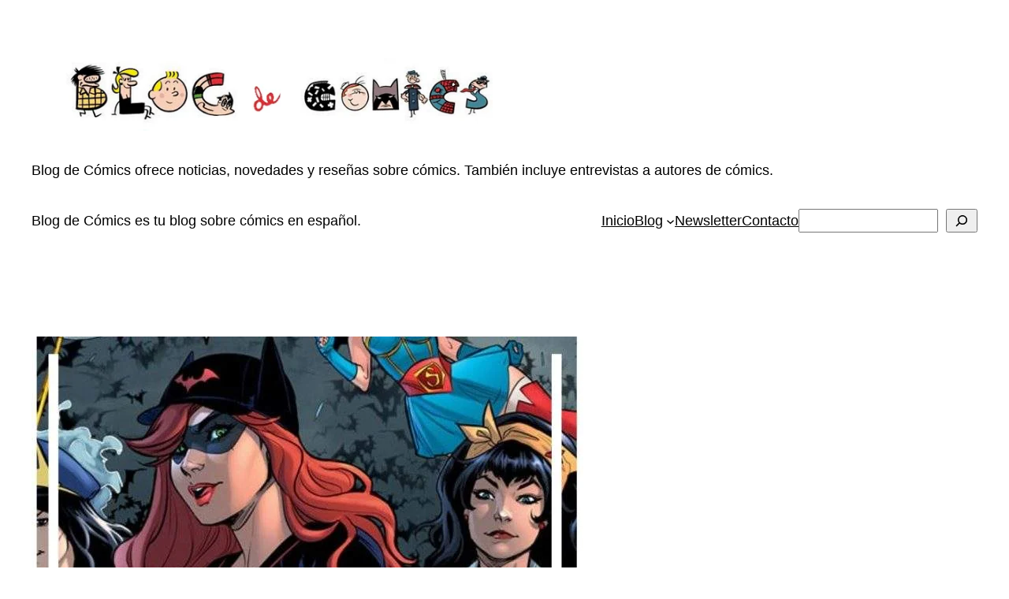

--- FILE ---
content_type: text/html; charset=utf-8
request_url: https://www.google.com/recaptcha/api2/aframe
body_size: 267
content:
<!DOCTYPE HTML><html><head><meta http-equiv="content-type" content="text/html; charset=UTF-8"></head><body><script nonce="UiUWdiGFlTyLIEE4-J3OTQ">/** Anti-fraud and anti-abuse applications only. See google.com/recaptcha */ try{var clients={'sodar':'https://pagead2.googlesyndication.com/pagead/sodar?'};window.addEventListener("message",function(a){try{if(a.source===window.parent){var b=JSON.parse(a.data);var c=clients[b['id']];if(c){var d=document.createElement('img');d.src=c+b['params']+'&rc='+(localStorage.getItem("rc::a")?sessionStorage.getItem("rc::b"):"");window.document.body.appendChild(d);sessionStorage.setItem("rc::e",parseInt(sessionStorage.getItem("rc::e")||0)+1);localStorage.setItem("rc::h",'1769089355095');}}}catch(b){}});window.parent.postMessage("_grecaptcha_ready", "*");}catch(b){}</script></body></html>